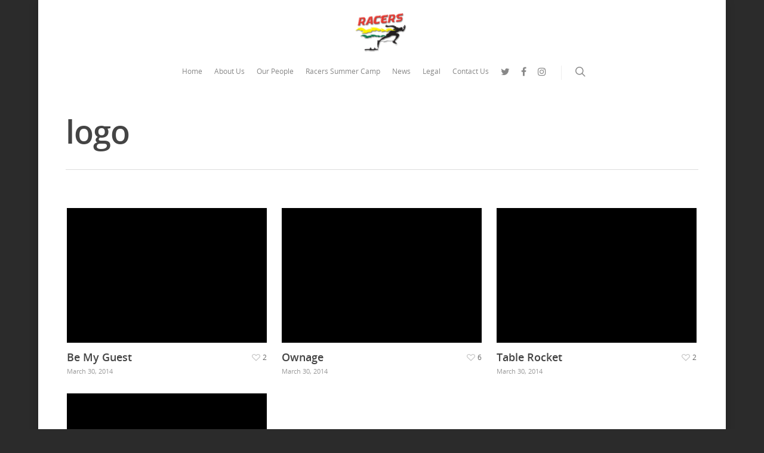

--- FILE ---
content_type: text/css
request_url: https://racerstrackclub.com/wp-content/themes/salient-child/style.css?ver=8.0
body_size: -45
content:
/*

Theme Name: 2017 Racers Track Club
Theme URI: #
Description: Main Website Theme for the Racers Track Club Athletics organization. This is the official layout.
Author: Thomas Mirmo
Author URI: #
Template: salient
Version: 0.3

*/











